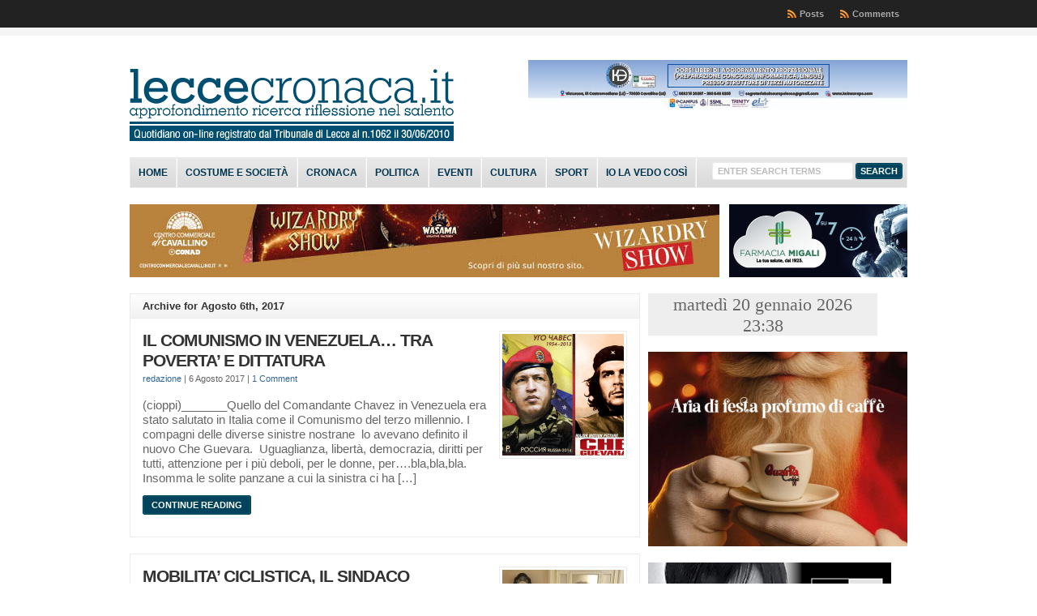

--- FILE ---
content_type: text/plain;charset=UTF-8
request_url: https://free.timeanddate.com/ts.php?t=1768948683853
body_size: -224
content:
1768948683.8439 18

